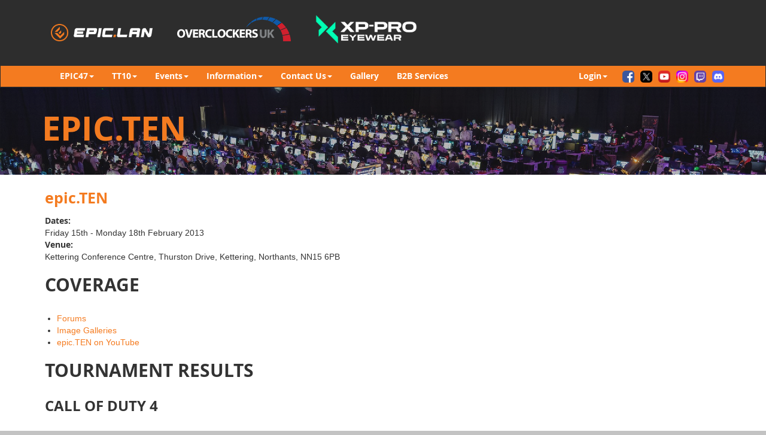

--- FILE ---
content_type: text/html; charset=UTF-8
request_url: https://epiclan.co.uk/epic10
body_size: 5557
content:
<!DOCTYPE html PUBLIC "-//W3C//DTD XHTML 1.0 Strict//EN" "http://www.w3.org/TR/xhtml1/DTD/xhtml1-strict.dtd">

<html xmlns="http://www.w3.org/1999/xhtml" xml:lang="en" lang="en">
<head>
    <title>
        EPIC.LAN UK LAN Party
                    :: epic.TEN
            </title>

    <meta charset="utf-8">
    <meta http-equiv="X-UA-Compatible" content="IE=edge">
    <meta name="viewport" content="width=device-width, initial-scale=1">
    <title>EPIC.LAN &middot; UK LAN Party &middot; UK LAN Gaming &middot; Esports Events</title>



    <!-- HTML5 shim and Respond.js for IE8 support of HTML5 elements and media queries -->
    <!--[if lt IE 9]>
    <script src="https://cdnjs.cloudflare.com/ajax/libs/html5shiv/3.7.2/html5shiv-printshiv.min.js" integrity="sha256-RFn5fuuvx6FUj48ZmVPF1D4DgaphXFhEnDDDKHSoQIU=" crossorigin="anonymous"></script>
    <script src="https://cdnjs.cloudflare.com/ajax/libs/respond.js/1.4.2/respond.min.js" integrity="sha256-g6iAfvZp+nDQ2TdTR/VVKJf3bGro4ub5fvWSWVRi2NE=" crossorigin="anonymous"></script>
    <![endif]-->
    <!-- jQuery (necessary for Bootstrap's JavaScript plugins) -->
        <script src="https://cdnjs.cloudflare.com/ajax/libs/jquery/3.6.0/jquery.js" integrity="sha512-n/4gHW3atM3QqRcbCn6ewmpxcLAHGaDjpEBu4xZd47N0W2oQ+6q7oc3PXstrJYXcbNU1OHdQ1T7pAP+gi5Yu8g==" crossorigin="anonymous" referrerpolicy="no-referrer"></script>
    <script src="/homepage/js/bootstrap.min.js"></script>
    <script src="/homepage/js/homepage.js"></script>


    <meta http-equiv="Content-Type" content="text/html; charset=UTF-8" />
    <link rel="stylesheet" href="/stylesheets/reset.css" type="text/css" media="screen" />
    <link rel="stylesheet" href="/stylesheets/design.css?v=2" type="text/css" media="screen" />

    <link href="/homepage/css/bootstrap.css" rel="stylesheet" media="screen">
    <link href="/homepage/css/font-awesome.min.css" rel="stylesheet" media="screen">
    <link href="/homepage/css/homepage.css" rel="stylesheet" media="screen">
    <link rel="stylesheet" href="/stylesheets/epic.css" type="text/css" media="screen" />
    <link rel="shortcut icon" type="image/x-icon" href="/favicon.png">

    <link href="/news.rss" rel="alternate" type="application/rss+xml" title="epic.LAN News" />
    <script type="text/javascript" src="/scripts/jquery.js"></script>
    <script type="text/javascript" src="/scripts/application.js"></script>
    <script type="text/javascript" src="/scripts/swfobject.js"></script>

    <script type="text/javascript" src="/scripts/hoverIntent.js"></script>
    <script type="text/javascript" src="/scripts/superfish.js"></script>

        
    
<!-- Facebook Pixel Code -->
<script>
!function(f,b,e,v,n,t,s)
{if(f.fbq)return;n=f.fbq=function(){n.callMethod?
n.callMethod.apply(n,arguments):n.queue.push(arguments)};
if(!f._fbq)f._fbq=n;n.push=n;n.loaded=!0;n.version='2.0';
n.queue=[];t=b.createElement(e);t.async=!0;
t.src=v;s=b.getElementsByTagName(e)[0];
s.parentNode.insertBefore(t,s)}(window,document,'script',
'https://connect.facebook.net/en_US/fbevents.js');
fbq('init', '1879211248967568'); 
fbq('track', 'PageView');
</script>
<noscript>
<img height="1" width="1" 
src="https://www.facebook.com/tr?id=1879211248967568&ev=PageView
&noscript=1"/>
</noscript>
<!-- End Facebook Pixel Code -->
</head>
<body>

<div class="header">
    <div class="container">
        <div class="col-xs-6 col-md-2">
            <a href="/"><img src="/homepage/img/websiteheader.png" alt="epic.LAN" /></a>
        </div>
        <div class="hidden-sm col-md-7 partners">
            <p>
                <a href="https://www.overclockers.co.uk/" target="_blank"><img src="/homepage/img/overclockers-uk-whitetext.png" alt="Overclockers UK" /></a>
            </p>
            <p>
                <a href="https://xp-proeyewear.com/" target="_blank"><img src="/homepage/img/XP-Pro-Eyewear-Main-Logo.png" alt="XP-Pro Eyewear" /></a>
            </p>
        </div>
		</div>
</div>
<nav class="navbar navbar-default epicNav">
    <div class="container">
        <!-- Brand and toggle get grouped for better mobile display -->
        <div class="navbar-header">
            <button type="button" class="navbar-toggle collapsed" data-toggle="collapse" data-target="#bs-example-navbar-collapse-1" aria-expanded="false">
                <span class="sr-only">Toggle navigation</span>
                <span class="icon-bar"></span>
                <span class="icon-bar"></span>
                <span class="icon-bar"></span>
            </button>

        </div>

        <!-- Collect the nav links, forms, and other content for toggling -->
        <div class="collapse navbar-collapse" id="bs-example-navbar-collapse-1">
            <ul class="nav navbar-nav">

                <li class="dropdown">
                    <a href="/epic47" class="dropdown-toggle" data-toggle="dropdown" role="button" aria-expanded="false">EPIC47<span class="caret"></span></a>
                    <ul class="dropdown-menu">
                        <li><a href="/epic47/signup">Book Now!</a></li>
                        <li><a href="/epic47">About</a></li>
                        <li><a href="/epic47/whats-on">What's On</a></li>
                        <li><a href="/epic47/venue">Venue</a></li>
                        <li><a href="/epic47/seating">Seating Plan</a></li>
                        <li><a href="/tournaments">Tournaments</a></li>
                        <!--<li><a href="/epic47/travel">Travel</a></li>
											<li><a href="/epic47/sleeping">Sleeping</a></li>
											<li><a href="/epic47/what-to-bring">What To Bring</a></li>
											<li><a href="/epic47/timetable">Timetable</a></li> -->
                        <li><a href="/epic47/sponsors">Sponsors</a></li>
                        <li><a href="/epic47/pc-hire">PC Hire</a></li>
                        <li><a href="/epic47/menu">Catering Menu</a></li>
                        <li><a href="/epic47/shuttle-bus">Shuttle Bus</a></li>
                    </ul>
                </li>
                <li class="dropdown">
                    <a href="/tt10" class="dropdown-toggle" data-toggle="dropdown" role="button" aria-expanded="false">TT10<span class="caret"></span></a>
                    <ul class="dropdown-menu">
                        <li><a href="/tt10/signup">Book Now!</a></li>
                        <li><a href="/tt10">About</a></li>
                        <li><a href="/tt10/whats-on">What's On</a></li>
                        <li><a href="/tt10/venue">Venue</a></li>
                        <li><a href="/tt10/seating">Seating Plan</a></li>
                    </ul>
                </li>
                <li class="dropdown">
                    <a href="/events" class="dropdown-toggle" data-toggle="dropdown" role="button" aria-expanded="false">Events<span class="caret"></span></a>
                    <ul class="dropdown-menu">
                                                                                    <li><a href="/epic47">EPIC47</a></li>
                                                                                                                <li><a href="/tt10">TT10 - Tabletop Weekender &amp; LAN</a></li>
                                                                                                                <li><a href="/epic48">EPIC48</a></li>
                                                                                                                <li><a href="/lux5">LUX5</a></li>
                                                                                                                <li><a href="/epic49">EPIC49</a></li>
                                                                                                                <li><a href="/tt11">TT11 - Tabletop Weekender &amp; LAN</a></li>
                                                                            <li><a href="/events">All Events</a></li>
                    </ul>




                </li>
                <li class="dropdown">
                    <a href="/about" class="dropdown-toggle" data-toggle="dropdown" role="button" aria-expanded="false">Information<span class="caret"></span></a>
                    <ul class="dropdown-menu" role="menu">
                        <li><a href="/news">News</a></li>
                        <li><a href="/about">About Us</a></li>
                                                <li><a href="https://support.epiclan.co.uk/hc/908582771" target="_blank">FAQ</a></li>
                        <li><a href="/accessibility">Accessibility</a></li>
                        <li><a href="/epicteam">Meet the Team</a></li>
                        <li><a href="/loyalty">Loyalty Scheme</a></li>
                        <li><a href="/refer">Refer a Friend</a></li>
                        <li><a href="/partnerships">Partnerships</a></li>
                        <li><a href="/press">Press &amp; Media</a></li>
                        <li><a href="/brand">Our Brand</a></li>
                        <li class="hidden-md hidden-lg"><a href="/servers">Gameservers</a></li>
                        <li class="hidden-md hidden-lg"><a href="/gallery">Gallery</a></li>
                    </ul>
                </li>
                <li class="dropdown">
                    <a href="/contact" class="dropdown-toggle" data-toggle="dropdown" role="button" aria-expanded="false">Contact Us<span class="caret"></span></a>
                    <ul class="dropdown-menu" role="menu">
                        <li><a href="/contact">Contact Details</a></li>
                                                <li><a href="https://support.epiclan.co.uk/help/908582771">Support Tickets</a></li>
                    </ul>
                </li>
                <!--<li class="hidden-sm hidden-md"><a href="/servers">Gameservers</a></li>-->
                                <li class="hidden-sm hidden-xs"><a href="https://www.flickr.com/photos/epiclan/albums">Gallery</a></li>
                <li><a href="https://epiclanservices.co.uk/">B2B Services</a></li>
            </ul>

            <ul class="nav navbar-nav navbar-right">
                <li class="dropdown">
                                            <a href="/login" class="dropdown-toggle" data-toggle="dropdown" role="button" aria-expanded="false">Login<span class="caret"></span></a>
                        <ul class="dropdown-menu" role="menu">
                            <li><a href="/login">Login</a></li>
                            <li><a href="/signup">Create Account</a></li>
                            <li><a href="/lostpassword">Reset Password</a></li>
                            <li><a href="/activate">Activate Account</a></li>
                        </ul>
                                    </li>
                <li class="pull-right social hidden-sm hidden-xs">
                    <a href="http://www.facebook.com/epiclan"><img src="/homepage/img/social/social_facebook.png" /></a>
                    <a href="https://x.com/EPICLAN"><img src="/homepage/img/social/social_twitter.png" /></a>
                    <a href="http://www.youtube.com/user/epiclanuk"><img src="/homepage/img/social/social_youtube.png" /></a>
                    <a href="https://instagram.com/epiclan"><img src="/homepage/img/social/social_instagram.png" /></a>
                    <a href="https://www.twitch.tv/team/epiclan"><img src="/homepage/img/social/social_twitch.png" /></a>
                    <a href="https://discord.gg/epiclan"><img src="/homepage/img/social/social_discord.png" /></a>
                    <!--<a href="http://www.steamcommunity.com/groups/epiclanuk"><img src="/homepage/img/social/social_steam.png" /></a>-->
                </li>
            </ul>
        </div><!-- /.navbar-collapse -->
    </div><!-- /.container-fluid -->
</nav>

<div class="eventpanel">
    <div class="eventpanel-backdrop"></div>
    <div class="container">
        <div class="row">
            <div class="col-md-12">
                <p class="hero-strapline">

                    <span class="herotext">epic.TEN</span>

                </p>
            </div>
        </div>
    </div>
</div>
<div class="eventcontent">
    <div class="container">
                <div class="row">
            <div class="col-md-12">
                <h1>epic.TEN</h1>

  <dl class="linear"><dt><strong>Dates:</strong></dt><dd>Friday 15th - Monday 18th February 2013</dd><dt><strong>Venue:</strong></dt><dd>Kettering Conference Centre, Thurston Drive, Kettering, Northants, NN15 6PB</dd></dl>
<h2>Coverage</h2>
<ul>
<li><a title="Forums" href="http://forums.epiclan.co.uk/index.php?/forum/57-epicten/" target="_self">Forums</a></li>
<li><a title="Gallery" href="/gallery/epic10/" target="_self">Image Galleries</a></li>
<li><a title="epic.LAN on Youtube" href="http://www.youtube.com/playlist?list=PLfT9lr94RlGlM6Tz1HAV4pK6orYOHAIFQ" target="_blank">epic.TEN on YouTube</a></li>
</ul>
<h2>Tournament Results</h2>
<h3>Call of Duty 4</h3>
<p><img style="float: right;" src="/files/commercials/OverclockersUK.png" alt="OverclockersUK" width="188" height="41" /><img src="/files/icons/gold.gif" alt="Gold" width="24" height="24" /> <img src="/files/icons/gb.png" alt="GB" width="16" height="11" /> Phantasmagoria (thepunisher, kex, leonidas, Luboshmir, vaezors) - &pound;850 + <a href="http://www.overclockers.co.uk/showproduct.php?prodid=CA-073-BX" target="_blank">5x BitFenix Prodigy Mini-ITX Cube Cases</a> + tickets to <a title="epic.NINE" href="/epic11" target="_self">epic.ELEVEN</a><br /><img src="/files/icons/silver.gif" alt="" width="24" height="24" /> <img src="/files/icons/gb.png" alt="GB" width="16" height="11" /> imGaming (stu, Blackout, imChris, DOOPZ, frazzy) - &pound;400 + <a href="http://www.overclockers.co.uk/showproduct.php?prodid=CA-072-BX" target="_blank">5x BitFenix Recon Internet-Controlled Fan Controller (Black)</a> + discounted tickets to <a title="epic.NINE" href="/epic11" target="_self">epic.ELEVEN</a><br /><img src="/files/icons/bronze.png" alt="" width="24" height="24" /> <img src="/files/icons/gb.png" alt="GB" width="16" height="11" /> Team Decerto (LuKe1994, aidN, KyleEe, qwRx) - <a href="http://www.overclockers.co.uk/showproduct.php?prodid=CA-071-BX" target="_self">5x BitFenix Hydra Fan/LED Controller</a></p>
<ul>
<li><a title="epic.NINE Tournament Site" href="http://epic10.tournaments.epiclan.co.uk/tournaments/" target="_self">Full Tournament Results</a></li>
<li><a title="epic.LAN on Youtube" href="http://www.youtube.com/watch?v=_QjghCxfZUE" target="_self">Phantasmagoria Interview with JoeShow &amp; Orcl</a></li>
<li><a title="epic.LAN on Youtube" href="http://youtu.be/nQ2eWvF9rv4" target="_blank">imGaming Interview with JoeShow</a></li>
<li><a href="http://www.youtube.com/quadvtv" target="_self">VoDs by QuadV</a></li>
<li><a title="Streamgasm" href="http://streamgasm.com" target="_blank">Streamgasm</a></li>
</ul>
<h3>Counter-Strike: Global Offensive</h3>
<p><img style="float: right;" src="/files/commercials/CMStorm.png" alt="CM Storm" width="188" height="129" /><img src="/files/icons/gold.gif" alt="Gold" width="24" height="24" /> <img src="/files/icons/gb.png" alt="GB" width="16" height="11" /> fish123 (jakem, zed, Weber, jamem, pezz) - &pound;750, <a href="http://www.cmstorm.com/en/products/keyboards/quickfirepro/" target="_self">5x CM Storm Quick Fire Pro Gaming Keyboards</a> + tickets to <a title="epic.NINE" href="/epic11" target="_self">epic.ELEVEN</a><br /><img src="/files/icons/silver.gif" alt="" width="24" height="24" /> <img src="/files/icons/gb.png" alt="GB" width="16" height="11" /> Infused.Tt (Crazysmurf, KritikaL, JAMES_PERROTT, Puls3, Zeox) - &pound;250, <a href="http://www.cmstorm.com/en/products/keyboards/quickfirerapid/" target="_blank">5x CM Storm Quick Fire Rapid Gaming Keyboards</a> + discounted tickets to <a title="epic.NINE" href="/epic11" target="_self">epic.ELEVEN </a></p>
<ul>
<li><a title="epic9 CSS Tournament" href="http://epic10.tournaments.epiclan.co.uk/tournaments/epic10-csgo" target="_blank">Full Tournament Results &amp; Demos</a></li>
<li><a href="http://www.youtube.com/quadvtv" target="_self">VoDs by QuadV</a></li>
</ul>
<p>&nbsp;</p>
<h3>Dota2</h3>
<p><img style="float: right;" src="/files/news-images/news_roccat.jpg" alt="Roccat" width="188" height="150" /><img src="/files/icons/gold.gif" alt="Gold" width="24" height="24" /> <img src="/files/icons/fr.png" alt="FR" width="16" height="11" /> imaginary Gaming (SEVtm, VladTepes, YoYa, BanZ, rOze) - &pound;525, <a href="http://www.roccat.org/Products/Gaming-Mice/ROCCAT-Savu/" target="_blank">5x Roccat Savu Mice</a> + tickets to <a title="epic.NINE" href="/epic11" target="_self">epic.ELEVEN</a><br /><img src="/files/icons/silver.gif" alt="" width="24" height="24" /> <img src="/files/icons/gb.png" alt="GB" width="16" height="11" /> Team enigma (stephen11, Antaby, Goshawk, PainxD, DreadKnight) - &pound;225, <a href="http://www.roccat.org/Products/Gaming-Sound/ROCCAT-Vire/" target="_blank">5x Roccat Vire Headset</a> + discounted tickets to <a title="epic.NINE" href="/epic11" target="_self">epic.ELEVEN </a></p>
<ul>
<li><a title="epic9 CSS Tournament" href="http://epic10.tournaments.epiclan.co.uk/tournaments/epic10-dota2" target="_blank">Full Tournament Results</a></li>
<li><a title="epic.LAN on Youtube" href="http://www.youtube.com/watch?v=xBDfeamMGEA" target="_self">Interview with winners imaginary Gaming &amp; JoeShow</a></li>
<li><a title="epic.LAN on Youtube" href="http://www.youtube.com/watch?v=mryjZU3y3h8" target="_self">Interview with Runners Up Team Enigma &amp; Rabbit</a></li>
</ul>
<p>&nbsp;</p>
<h2>Fun Tournaments</h2>
<h3>F1 2011</h3>
<p><img src="/files/icons/gold.gif" alt="Gold" width="24" height="24" /> <a href="/profile/Booti">Booti</a> - <a href="http://www.aoc-europe.com/PDF-Generator/aoc.pdml.php?uid=43&amp;ts=1360529470" target="_self">AOC 2353FH Monitor</a></p>
<p><img src="/files/icons/silver.gif" alt="" width="24" height="24" /> <a href="/profile/Dav_Ral">Dav Ral</a>- <a href="http://www.overclockers.co.uk/showproduct.php?prodid=KB-005-ZW" target="_blank">Zowie AM Optical Gaming Mouse</a> &amp; <a href="http://www.overclockers.co.uk/showproduct.php?prodid=GS-004-ZW" target="_self">Swift Gaming Surface</a> from OverclockersUK</p>
<h3>Unreal Tournament 2004</h3>
<p><img src="/files/icons/gold.gif" alt="Gold" width="24" height="24" /> <a href="/profile/Vardy">Vardy</a> - <a href="http://www.avermedia.com/product/ProductDetail.aspx?Id=571" target="_self">Avermedia Live Gamer HD Capture Card</a></p>
<p><img src="/files/icons/silver.gif" alt="" width="24" height="24" /> <a href="/profile/Riot">Riot</a> - <a href="http://www.overclockers.co.uk/showproduct.php?prodid=KB-005-ZW" target="_blank">Zowie AM Optical Gaming Mouse</a> &amp; <a href="http://www.overclockers.co.uk/showproduct.php?prodid=GS-004-ZW" target="_self">Swift Gaming Surface</a> from OverclockersUK</p>
<h3>Kinect - Just Dance 4</h3>
<p><img src="/files/icons/gold.gif" alt="Gold" width="24" height="24" /> <a href="/profile/Adunas">Adunas</a> - <a href="http://www.inwin-style.com/pd_info.php?id=156" target="_blank">InWin Mana 136 Case</a></p>
<p><img src="/files/icons/silver.gif" alt="Gold" width="24" height="24" /> <a href="/profile/Swyft">Swyft</a> - <a href="http://www.inwin-style.com/pd_info.php?id=272" target="_blank">InWin Commander III 700W PSU</a></p>
<h3>Minecraft Create</h3>
<p><img src="/files/icons/gold.gif" alt="Gold" width="24" height="24" /> Sandbox Warriors (dangermouse, Rossi_69, Ghozer, Phantaz) - <a href="http://www.roccat.org/Products/Gaming-Mice/ROCCAT-Lua/" target="_blank">Roccat Lua Mice</a></p>
<p><img src="/files/icons/silver.gif" alt="Gold" width="24" height="24" /> WhatWasThePlan (left-one, dex) - <a href="http://www.roccat.org/Products/Gaming-Mousepads/ROCCAT-Sense-Series/" target="_blank">Roccat Sense Chrome Gaming Surface</a></p>
<h3>Pub Quiz</h3>
<p><img src="/files/icons/gold.gif" alt="Gold" width="24" height="24" /> Streamgasm&nbsp; - 86 points</p>
<p><img src="/files/icons/silver.gif" alt="" width="24" height="24" /> Rebel Scum - 83 points</p>
<p><img src="/files/icons/bronze.png" alt="" width="24" height="24" /> Cantfitmy &amp; Pistorius hasn't got a leg to stand on - 80 points</p>
<p>&nbsp;</p>

            </div>
        </div>
    </div>
</div>

<div class="footer">
    <div class="container">
        <div class="row">
            <div class="col-xs-3 footer-links">
                <p>
                    <a href="/">
                        <img src="/homepage/img/websitefooterorange.png" alt="epic.LAN" />
                    </a>


            </div>
            <div class="col-xs-3 footer-links">
                                    <a href="/login">Login</a><br />
                                <a href="http://www.facebook.com/epiclan">Facebook</a><br />
                <a href="http://www.twitter.com/epiclan">Twitter</a><br />
                <a href="http://www.youtube.com/epiclanuk">Youtube</a><br />
                <a href="http://www.twitch.tv/team/epiclan">Twitch</a><br />
                <a href="https://discord.gg/epiclan">Discord</a><br />
                <a href="/gallery">Gallery</a><br />

            </div>
            <div class="col-xs-3 footer-links">
                <p>
                    <a href="/">Home</a><br />
                    <a href="/events">Events</a><br />
                    <a href="/news">News</a><br />

                    <a href="/about">About Us</a><br />
                    <a href="/support">Support</a><br />
                    <a href="/contact">Contact Us</a>
                </p>

            </div>
            <div class="col-xs-3">
                <h4>EPIC47</h4>
                <p>
                    <a href="/epic47">
                        19th
                                                -
                        22nd February 2026
                        <br />
                        Kettering Leisure Village<br />
                                            </a>
                </p>

                                                                                                <h4>TT10 - Tabletop Weekender &amp; LAN</h4>
                        <p>
                            <a href="/tt10">
                                27th
                                                                -
                                29th March 2026
                                <br />
                                Coventry
                            </a>
                        </p>
                                                                                <h4>EPIC48</h4>
                        <p>
                            <a href="/epic48">
                                16th
                                                                -
                                19th July 2026
                                <br />
                                Kettering Leisure Village
                            </a>
                        </p>
                                                </div>
        </div>
    </div>
    <div class="copyright">
        <div class="container">
            <div class="row">
                <div class="col-xs-7">
                    &copy; epic gaming Ltd. 2008-2026. All rights reserved. All prices include VAT at 20%.
                </div>
                <div class="col-xs-5 text-right">
                    <a href="/terms">Terms</a>
                    <a href="/privacy">Privacy Policy</a>
                </div>
            </div>
        </div>
    </div>
</div>

<div id="blackout" style="display: none;"></div>

    <!-- Global site tag (gtag.js) - Google Analytics -->
    <script async src="https://www.googletagmanager.com/gtag/js?id=G-1SX4LKTKGC"></script>
    <script>
        window.dataLayer = window.dataLayer || [];
        function gtag(){dataLayer.push(arguments);}
        gtag('js', new Date());
        gtag('config', 'G-1SX4LKTKGC');
    </script>

</body>
</html>

--- FILE ---
content_type: text/css
request_url: https://epiclan.co.uk/stylesheets/design.css?v=2
body_size: 5954
content:
@font-face {
	font-family:'open_sansregular';
	src:url('../fonts/OpenSans-Regular-webfont.eot');
	src:url('../fonts/OpenSans-Regular-webfont.eot?#iefix') format('embedded-opentype'),url('../fonts/OpenSans-Regular-webfont.woff') format('woff'),url('../fonts/OpenSans-Regular-webfont.ttf') format('truetype'),url('../fonts/OpenSans-Regular-webfont.svg#open_sansregular') format('svg');
	font-weight:normal;
	font-style:normal;
}
@font-face {
	font-family:'open_sanslight';
	src:url('../fonts/OpenSans-Light-webfont.eot');
	src:url('../fonts/OpenSans-Light-webfont.eot?#iefix') format('embedded-opentype'),url('../fonts/OpenSans-Light-webfont.woff') format('woff'),url('../fonts/OpenSans-Light-webfont.ttf') format('truetype'),url('../fonts/OpenSans-Light-webfont.svg#open_sanslight') format('svg');
	font-weight:normal;
	font-style:normal;
}
@font-face {
	font-family:'open_sansbold';
	src:url('../fonts/OpenSans-Bold-webfont.eot');
	src:url('../fonts/OpenSans-Bold-webfont.eot?#iefix') format('embedded-opentype'),url('../fonts/OpenSans-Bold-webfont.woff') format('woff'),url('../fonts/OpenSans-Bold-webfont.ttf') format('truetype'),url('../fonts/OpenSans-Bold-webfont.svg#open_sansbold') format('svg');
	font-weight:normal;
	font-style:normal;
}
@font-face {
	font-family:'open_sansitalic';
	src:url('../fonts/OpenSans-Italic-webfont.eot');
	src:url('../fonts/OpenSans-Italic-webfont.eot?#iefix') format('embedded-opentype'),url('../fonts/OpenSans-Italic-webfont.woff') format('woff'),url('../fonts/OpenSans-Italic-webfont.ttf') format('truetype'),url('../fonts/OpenSans-Italic-webfont.svg#open_sansitalic') format('svg');
	font-weight:normal;
	font-style: normal;
}
/* PACIFICO FONT */
@font-face {
	font-family:'PacificoRegular';
	src:url('../fonts/Pacifico-webfont.eot');
	src:url('../fonts/Pacifico-webfont.eot?#iefix') format('embedded-opentype'),url('../fonts/Pacifico-webfont.woff') format('woff'),url('../fonts/Pacifico-webfont.ttf') format('truetype'),url('../fonts/Pacifico-webfont.svg#PacificoRegular') format('svg');
	font-weight:normal;
	font-style:normal;
}

@font-face {
	font-family:'Slicker';
	src:url('../fonts/slicker.eot') format('embedded-opentype'),url('../fonts/slicker.woff') format('woff'),url('../fonts/slicker.ttf') format('truetype'),url('../fonts/slicker.svg#Slicker') format('svg');
	font-weight:normal;
	font-style:normal;
}

/* Root styling */
:root {
	--epic-orange: #F47B20;
}


html {
	background-color: #c3c3c3;
	background-image: url('/images/html-bg.jpg');
	background-repeat: repeat-x;
}

body {
	font-family: Verdana, Geneva, Arial, Helvetica, sans-serif !important;
	line-height: 170%;
	color: #666666;
	font-size: 10px;

}

#site-container {
	min-width: 650px;
	margin: 0 auto 5px auto;
}


#title {
	height: 48px;
	background-image: url('/images/logo-bg.gif');
	padding: 0 1px;
}

#masthead {
	height: 80px;
	background-image: url('/images/header.png');
}

#navigation {
	height: 29px;
	border-top: 1px solid #e5e5e5;
	background-image: url('/images/nav-bg.gif');
}

#quote {
	height: 32px;
	background-image: url('/images/quote-bg.gif');
}

#quote p {
	margin: 0;
	padding: 7px 8px;
	font-style: italic;
	font-size: 1.1em;
	text-align: right;
}

#content {
	background-color: #ffffff;
	padding: 10px 20px;
	min-height: 643px;
	font-size: 1.2em;
}

#footer {
	height: 66px;
	background-image: url('/images/footer-bg.jpg');
	background-repeat: repeat-x;
	color: #ffffff;
	font-size: 11px;
}

#footer-shadow {
	height: 19px;
	background-image: url('/images/footer-shadow.jpg');
	background-repeat: no-repeat;
	background-position: center top;
}

a {
	text-decoration: none;
	color: var(--epic-orange);
}

a:hover {
	text-decoration: underline;
}

#btn-discord {
	background-color: #5865F2;
	border-color: #5865F2;
}

/* Footer */

#footer ul.links {
	padding: 10px 20px;
}

#footer ul.links li {
	float: left;
	margin-right: 20px;
}

#footer p {
	clear: left;
	margin: 5px 20px;
}

#footer a:hover {
	color: #ffffff;
}

/* Generic Content Styles */

#content .center {
	text-align: center;
}

#content h1 {
	font-size: 1.8em;
	line-height: 1.5em;
	color: var(--epic-orange);
	margin-top: 0;
}

#content h1, #content h2, #content h3, #content h4, #content h5, #content h6, p,
#content blockquote, #content form, #content label, #content ul, #content ol,
#content dl, #content fieldset, #content address {
	margin: 0.5em 0;
}

#content h1, #content h2, #content h3, #content h4, #content h5, #content h6 {
	font-weight: bold;
}

#content h1 a:hover, #content h2 a:hover, #content h3 a:hover, #content h4 a:hover, #content h5 a:hover, #content h6 a:hover {
	text-decoration: none;
}

#content h2 {
	font-size: 1.7em;
	line-height: 1.4em;
}

#content h3 {
	font-size: 1.5em;
	line-height: 1.6em;
}

#content h4 {
	font-size: 1.4em;
	line-height: 1.5em;
	margin-top: 10px;
}

#content h5 {
	font-size: 1.2em;
	line-height: 1.6em;
}

#content .orange {
	color: var(--epic-orange);
}

#content p {
	line-height: 1.5em;
	margin: 10px 0;
}

#content strong, #content .strong {
	font-weight: bold;
}

#content em {
	font-style: italic;
}

#content .grey {
	color: #c0c0c0;
}

#content span.highlight {
	background-color: var(--epic-orange);
	border-bottom: 1px dotted #ffffff;
	border-top: 1px dotted #ffffff;
	color: #ffffff;
	font-weight: bold;
	padding: 2px 3px;
}

#content blockquote {
	background-color: #fefbf3;
	border: 1px solid #cccccc;
	padding: 10px;
}

#content blockquote.quote {
	background-color: #ffffff;
	background-image: url('/images/quote.gif');
	background-repeat: no-repeat;
	border: none;
	color: #999999;
	padding: 6px 10px 10px 65px;
}

#content div.hr {
	background-image: url('/images/dotted-line.png');
	height: 1px;
	margin: 10px 0;
}

#content pre {
	background: #eeeeee;
	border-left: 5px solid #cccccc;
	color: #777777;
	margin: 0.5em 0;
	padding: 10px;
}

#content .morelink {
	text-align: right;
}

#content .epicText {
	font-weight: bold;
	color: var(--epic-orange);
}

#content .clear {
	clear: both;
}

#content .clear_left {
	clear: left;
}

/* Lists */

#content ul li {
	background-position: 5px 5px;
	background-color: transparent;
	background-repeat: no-repeat;
	padding: 2px 0 2px 23px;
	background-image: url('/images/li-star.gif');
	margin-left: 1em;
}

#content ul.li-arrow li {
	background-image: url('/images/li-1.png');
}

#content ul.li-arrow2 li {
	background-image: url('/images/li-2.png');
}

#content ul.li-arrow3 li {
	background-image: url('/images/li.png');
}

#content ul.li-plus li {
	background-image: url('/images/li-plus.gif');
	background-position: 7px 7px;
}

#content ul.li-exclamation li {
	background-image: url('/images/exclamation.png');
	padding: 4px 0 0 25px;
	margin-left: 0;
}

#content ol {
	padding: 0;
}

#content ol li {
	padding: 2px 0 2px 5px;
	list-style-type: decimal;
	list-style-position: inside;
	margin-left: 1em;
	color: var(--epic-orange);
}

#content ol li span {
	color: #666666;
}

#content ul.horizontal li {
	float: left;
	background-image: none;
	padding: 2px;
	margin: 0 10px 0 0;
}

#content dl {
	display: block;
	clear: left;
}

#content dt {
	width: 100px;
	font-weight: bold;
	float: left;
	padding: 2px 0;
	clear: left;
	margin-left: 1em;
}

#content dd {
	width: auto;
	padding: 2px 0;
}

#content dl.star dt {
	padding-left: 23px;
	background-image: url('/images/li-star.gif');
	background-repeat: no-repeat;
	background-color: transparent;
	background-position: 5px 5px;
}

#content dl.linear dt {
	width: auto;
	padding-right: 5px;
	margin-left: 0;
}

#content dl.right dt {
	text-align: right;
	padding-right: 10px;
}

#content dl.right dd {
	text-align: left;
}

/* Flash Notices */

#content div.error {
	background-color: #ffcfab;
	border-left: 5px solid #b40300;
	color:#b40300;
	padding: 5px 7px;
}

#content div.notice {
	background-color: #daf7d4;
	border-left: 5px solid #c1ee71;
	color: #7e8e50;
	padding: 5px 7px;
}

.container div.error {
	background-color: #ffcfab;
	border-left: 5px solid #b40300;
	color:#b40300;
	padding: 5px 7px;
}

.container div.notice {
	background-color: #daf7d4;
	border-left: 5px solid #c1ee71;
	color: #7e8e50;
	padding: 5px 7px;
}

#content div.error li {
	background-image: url('/images/li-error.gif');
	background-position: 7px 7px;
}

/* Paragraphs */

#content p.error {
	background-color: #ffcfab;
	border-left: 5px solid #b40300;
	color:#b40300;
	padding: 5px 7px;
}

#content p.notice, #content div.notice {
	background-color: #daf7d4;
	border-left: 5px solid #c1ee71;
	color: #7e8e50;
	padding: 5px 7px;
}

#content p.tip {
	background-color: #ffffcc;
	border-left: 5px solid #ffe78b;
	color: #ff9900;
	padding: 5px 7px;
}

#content p.help {
	background-color: #dee8ff;
	border-left: 5px solid #b8d9ff;
	color: #6699ff;
	padding: 5px 7px;
}

#content p.lightgreen {
	background-color: #daf7d4;
	border: 1px solid #c1ee71;
	color: #7e8e50;
	padding: 5px 7px;
}

#content p.lightorange {
	background-color: #ffffcc;
	border: 1px solid #ffe78b;
	color: #ff9900;
	padding: 5px 7px;
}

#content p.lightblue {
	background-color: #dee8ff;
	border: 1px solid #b8d9ff;
	color: #6699ff;
	padding: 5px 7px;
}

#content p.lightgrey {
	background-color: #eeeeee;
	border: 1px solid #cccccc;
	color: #999999;
	padding: 5px 7px;
}

#content p.whitedotted {
	border: 1px dashed var(--epic-orange);
	color: var(--epic-orange);
	padding: 5px 7px;
}

#content p.lushorange {
	padding: 6px 7px;
	color: #ffffff;
	background-image: url('/images/nav-bg.gif');
	background-repeat: repeat-x;
	background-color: var(--epic-orange);
}

#content p.lushgrey {
	padding: 5px 7px;
	color: #ffffff;
	border: 1px solid #999999;
	background-image: url('/images/lushgrey.png');
	background-repeat: repeat-x;
	background-color: #9b9b9b;
}

/* Tables */

#content table.styled {
	width: 100%;
	border: none;
}

#content table.styled th {
	color: #ffffff;
	font-weight: bold;
	background-color: var(--epic-orange);
	background-image: url('/images/nav-bg.gif');
}

#content table.styled th a {
	color: #ffffff;
	text-decoration: none;
}

#content table.styled td, #content table.styled th {
	border: none;
	border-bottom: 1px solid #FFFFFF;
	padding: 4px 0;
	height: 20px;
}

#content table.styled th {
	text-indent: 5px;
}

#content table.styled td {
	padding-left: 5px;
}

.container tr.odd {
	background-color: #f1f1f1;
}

.container tr.even {
	background-color: #f6f6f6;
}

#content th a.arrow {
	background-image: url('/images/haschild.gif');
	background-repeat: no-repeat;
	background-position: right 7px;
	padding-right: 15px;
}

#content th.center a.arrow {
	padding-left: 15px;
}

#content table.items td {
	vertical-align: top;
}

#content table.items .price {
	font-weight: bold;
	font-size: 13pt;
	line-height: 1em;
}

#content table.styled td.discount {
	padding-left: 10px;
	font-style: italic;
}
/* Forms */

#content input[type='text'], #content input[type='password'], #content select {
	padding: 2px 3px;
	background-repeat: repeat-x;
	background-image: url('/images/input-bg.jpg');
	border: 1px solid #c0c0c0;
}

#content input[type='text'], #content input[type='password'] {
	width: 300px;
}

.container button, .container input[type='submit'] {
	background-image: url('/images/button-bg.gif');
	height: 31px;
	border: 1px solid #cccccc;
	color: #ffffff;
	text-align: center;
	text-transform: lowercase;
	font-weight: bold;
	padding: 0 20px;
	font-family: Verdana, Verdana, Geneva, Arial, Helvetica, sans-serif;
}

#content label {
	font-weight: bold;
}

#content label.plain {
	font-weight: normal;
}

#content .items label.plain {
	margin-top: 0;
}

#content .checkbox label {
	font-weight: normal;
}

#content div.terms {
	height: 200px;
	overflow-y: scroll;
	border: 1px solid #cccccc;
	padding: 5px;
}

#content textarea {
	background-color: #f3f3f1;
	background-image: url('/images/input-bg.jpg');
	background-position: top left;
	background-repeat: repeat-x;
	border: 1px solid #c0c0c0;
	padding: 3px;
}

#content input[type='text'].smalltextbox, #content input[type='password'].smalltextbox {
	width: 100px;
}

.container td.emptytable {
	height: 40px;
	vertical-align: middle;
	text-align: center;
	background-color: #f1f1f1;
}

/* Front Page */

.fpmodule {
	width: 370px;
	height: 240px;
	margin-right: 10px;
	margin-bottom: 10px;
	float: left;
	background-color: #e9e9e9;
	background-image: url('/images/nextevent.jpg');
	position: relative;
	background-position: top right;
	background-repeat: no-repeat;
}
.fpleft, .fpright {
	background-repeat: no-repeat;
	height: 240px;
	top: 0;
	position: absolute;
	width: 5px !important;
	z-index: 10000;
}

.fpright {
	background-image: url('/images/rightside240.png');
	right: 0;
}

.fpleft {
	background-image: url('/images/leftside240.png');
	left: 0;
}

.nextevent {
	text-shadow: 1px 0 0 #000, 0 -1px 0 #000, 0 1px 0 #000, -1px 0 0 #000;
}

.nextevent p  {
	padding: 0 10px;
	font-size: 13pt;
	font-weight: bold;
	margin: 0 5px !important;
}
.nextevent dl {
	padding: 0 10px;
	font-size: 13pt;
	font-weight: bold;
}
.nextevent dt {
	width: auto !important;
	color: #efefef;
	margin: 0 10px 0 0 !important;
	padding: 7px 0 !important;
}

.nextevent dd {
	color: var(--epic-orange);
	padding: 7px 0 !important;
}

.promo {
	width: 260px;
	height: 240px;
	position: relative;
	margin-bottom: 10px;
	float: left;
	margin-right: 10px;
	background-image: url('/images/promo.png');
}

.promo2 {
	width: 260px;
	height: 240px;
	position: relative;
	float: left;
	margin-bottom: 10px;
	margin-right: 10px;
}

#countdown {
	position: absolute;
	top: 140px;
	width: 260px;
	text-align: center;
	color: #ffffff;
	font-weight: bold;
	font-size: 15pt;
}

/* News Slideshow */

#news_slideshow {
	width: 300px;
	height: 240px;
	position: relative;
	float: left;
}

#news_slideshow ul {
	position: absolute;
	top: 0;
	right: 0;
	margin: 5px;
	z-index: 10;
}

#news_slideshow ul li.slideshow {
	float: left;
	width: 30px;
	height: 20px;
	overflow: hidden;
	margin: 2px 2px 0 0;
	background-image: none;
	padding: 0;
}

#news_slideshow ul li.slideshow a {
	display: block;
	width: 30px;
	height: 20px;
	background-image: url('/images/slideshow-buttons.png');
}

#news_slideshow ul li.slideshow a:hover, #news_slideshow ul li.current a {
	background-position: 0 20px;
}

#news_slideshow > div {
	width: 300px;
	height: 240px;
	position: absolute;
	overflow: hidden;
}

#news_slideshow h1 {
	position: absolute;
	top: 0;
	left: 0;
	margin: 0;
	padding: 2px 5px;
	background-image: url('/images/opaque.png');
}

.news_slideshow_body {
	position: absolute;
	bottom: 0;
	left: 0;
	color: #ffffff;
	font-size: 1.5em;
	font-weight: bold;
	width: 300px;
	background-image: url('/images/opaque.png');
}

.news_slideshow_body p {
	padding: 3px 6px;
	margin: 0 !important;
}

/* News */

.news-content img[width='300'], .news-content img[width='188'] {
	margin-left: 20px;
	margin-bottom: 20px;
}

.article-header {
	background-image: url('/images/dotted-line.png');
	background-repeat: repeat-x;
	background-position: bottom left;
	clear: both;
	padding-top: 5px;
	margin-bottom: 5px;
	padding-bottom: 5px;
	margin-top: 5px;
}

.article-header p {
	margin: 5px 0 0 0 !important;
	font-size: 10px;
}

.article-header h2, .article-header h1 {
	margin: 0 !important;
	line-height: 1.35em !important;
}

.news-footer {
	background-image: url('/images/dotted-line.png');
	background-repeat: repeat-x;
	background-position: top left;
	height: 20px;
	padding-top: 1px;
	margin-bottom: 30px;
	clear: both;
	padding-bottom: 20px;
}

.news-footer ul {
	float: left;
	margin: 0 !important;
}

.news-footer p {
	float: right;
	text-align: right;
	margin: 0 !important;
}

.news-footer ul.social li a {
	display: block !important;
	height: 16px !important;
	width: 16px !important;
	background-position: -16px 0 !important;
}

.news-footer ul.social a:hover {
	background-position: 0 0 !important;
}

.news-footer ul.social li, .news-footer ul.tags li {
	background-image: none !important;
	padding: 0 !important;
	margin: 2px !important;
	float: left !important;
}

.tags {
	clear: both;
}

.tags li {
	width: auto;
	padding: 1px;
}

.tags li a {
	width: auto;
	display: block;
	margin-left: 10px;
}


#content img[width='100'][height='100'] {
	margin: 3px 5px;
	border: 2px solid #c0c0c0;
}

/* Seating Plan */

.seating_plan_v1 {
	border: 1px solid #c0c0c0;
	position: relative;
	background-image: url('/images/seating.png');
	background-position: top left;
	background-repeat: no-repeat;
}

.seating_plan_v2 {
	border: 1px solid #c0c0c0;
	position: relative;
	overflow: visible;
}

.seating_plan_1 {
	background-image: url('/images/seating.png');
}

.seating_plan_2 {
	background-image: url('/images/seating2.png');
}

.seating_plan_3 {
	background-image: url('/images/seating3.png');
}

.seating_plan_4 {
	background-image: url('/images/seating4.png');
}

.seating_plan_5 {
	background-image: url('/images/seating5.png');
}

.seating_plan_6 {
	background-image: url('/images/seating6.png');
}

.seating_plan_7 {
	background-image: url('/images/seating7.png');
}

.seating_plan_8 {
	background-image: url('/images/seating8.png');
}

.seating_plan_9 {
	 background-image: url('/images/seating9.png'); 
}

.seating_plan_10 {
	background-image: url('/images/seating10.png');
}

.seating_plan_11 {
	 background-image: url('/images/seating11.png'); 
}

.seating_plan_12 {
	background-image: url('/images/seating12.png');
}

.seating_plan_13 {
	background-image: url('/images/seating13.png');
}

.seating_plan_14 {
	background-image: none;
}

.seating_plan_15 {
	background-image: url('/images/seating15.png');
}

.seating_plan_17 {
	background-image: url('/images/seating17.png');
}

.seating_plan_18 {
	background-image: url('/images/seating18.png');
}

.seating_plan_21 {
	background-image: url('/images/seating21.png');
}
.seating_plan_23 {
	background-image: url('/images/seating23.png');
}


.seat {
	border: 1px solid #c0c0c0;
	text-align: center;
	position: absolute;
	padding: 1px 2px;
	width: 30px;
	height: 18px;
	cursor: pointer;
	background-color: #ffffff;
}

.seating_plan_v2 .seat {
	width: 13px;
	height: 13px;
}

.seat:hover {
	border: 1px solid var(--epic-orange);
}

.seat_label {
	position: absolute;
	padding: 0 8px 9px 0;
	height: 18px;
	z-index: 500;
	background-image: url('/images/shadow.png');
	background-position: bottom right;
	background-repeat: repeat-y;
	white-space: nowrap;
}

.seat_label div {
	padding: 1px 3px;
	border: 1px solid #cccccc;
	background-color: #ffffff;
	background-image: url('/images/input-bg.jpg');
	background-position: bottom left;
	background-repeat: repeat-x;
}

.seat_taken {
	background-color: #ffcfab;
}

.seat_available {
	background-color: #daf7d4;
}

.seat_disabled {
	background-color: #cccccc;
}

.seat_info {
	z-index: 3000000;
	position: fixed;

	background-color: #ffffff;
	background-image: url('/images/input-bg.jpg');
	background-position: bottom left;
	background-repeat: repeat-x;
	border: 1px solid #c0c0c0;

	padding: 0 5px 5px 5px;

	top: 50%;
	left: 50%;
	margin-left: -135px;
	margin-top: -58px;
	width: 270px;
	height: 116px;
}

.seat_info_close {
	width: 16px;
	height: 16px;
	top: 1px;
	right: 1px;
	position: absolute;
	background-image: url('/images/close.png');
	background-position: 0 -16px;
	background-repeat: no-repeat;
	cursor: pointer;
}


.seat_info_close:hover {
	background-position: 0 0;
}

#blackout {
	background-image: url('/images/opaque.png');
	position: fixed;
	top: 0;
	left: 0;
	width: 100%;
	height: 100%;
	z-index: 2000000;
}

.devnotice {
	width: 99%;
	background-color: var(--epic-orange);
	text-align: center;
	color: #ffffff;
	font-weight: bold;
	padding: 2px;
	font-size: 12px;
	border-bottom: 1px solid #000000;
}

/* Event Navigation */


#event_navigation {
	width: 180px;
	float: right;
	padding: 30px 0 0 10px;
	height: 100%;
}


#event_navigation li {
	background-image: none !important;
	padding: 5px 0 !important;
	margin-left: 0 !important;
}

#event_navigation ul {
	margin: 0 !important;
}

#event_navigation img {
	border: 1px solid #000000;
}

.eventpage {
 width: 100% !important;
}

dl.eventpage {
	clear: left !important;
}

/* Progress Bar */

.event_progress li {
	width: 105px;
	float: left;
	background-image: none !important;
	padding: 4px 10px 4px 15px !important;
	margin-left: 0 !important;
	color: #c0c0c0;
	font-weight: bold;
	text-align: center;
	cursor: default;
	cursor: default;
}

.event_progress li.progress_current {
	background-color: var(--epic-orange) !important;
	background-position: top left !important;
	color: #ffffff;
	border-radius: 0px 8px 8px 0px;
}

.progress_current li.progress_first{
	border-top-left-radius: 5px;
	border-bottom-left-radius: 5px;
}

.event_progress li.progress_complete {
	background-color: black; !important;
	background-position: top left !important;
	color: var(--epic-orange);#e44c0f;
}

.event_progress li.progress_first{
	border-top-left-radius: 5px;
	border-bottom-left-radius: 5px;
}


.event_progress {
	width: 650px;
	margin-left: 55px;
	height: 30px;
	background-image: url('/images/progress_bg.png');
}

.event_progress li.progress_current a {
	color: #ffffff;
}

.event_progress li.progress_current a:hover {
	text-decoration: none;
	color: #e0e0e0;
}


.event_progress li.link a {
	color: #c0c0c0 !important;
}

.event_progress li.link a:hover {
	color: var(--epic-orange) !important;
	text-decoration: none;
}

.event_terms {
	width: 100%;
	border: 1px solid #c0c0c0;
	height: 250px;
	overflow-y: scroll;
	padding: 5px;
}

.event_terms h2 {
	font-size: 12px !important;
	line-height: 1.3em !important;
	margin-top: 0;
}

.event_terms h1 {
	display: none;
}

#content .right {
	text-align: right;
}

div.eventpage {

}

td.right, th.right {
	padding-right: 4px !important;
}

tr.total {
	background-color: #c0c0c0;
	font-weight: bold;
}

div.quarter_column {
	width: 25%;
	float: left;
}

div.third_column {
	width: 33%;
	float: left;
}

dl.seating dt {
	width: 65px !important;
	overflow: hidden;
}

a:hover.grey {
	color: var(--epic-orange) !important;
}

img.voucher {
	vertical-align: text-bottom;
}

/* Gallery */

.album {
	width: 460px;
	float: left;
	height: 100px;
	background-color: #efefef;
	padding: 0;
	margin: 0 15px 10px 0;
	position: relative;
}

.album img {
	float: left;
	margin-right: 5px;
}

.album h3 {
	font-size: 1.4em !important;
	margin-bottom: 0 !important;
	margin-top: 2px !important;
}

.album p {
	margin-bottom: 0 !important;
	margin-top: 0 !important;
}

.album .date {
	margin-bottom: 9px !important;
	display: block;
}

.album .leftside, .album .rightside {
	background-repeat: no-repeat;
	height: 100px;
	top: 0;
	position: absolute;
	width: 5px;
}

.album .rightside {
	background-image: url('/images/rightside100.png');
	right: 0;
}

.album .leftside {
	background-image: url('/images/leftside100.png');
	left: 0;
}

div.pagelist {
	float: right;
}

.pagelist li {
	float: left;
	background-image: none !important;
	padding: 0 8px 0 0 !important;
	margin: 0 !important;
	line-height: 1.3em;
}

.pagelist .disabled_nav {
	display: none;
}

p.pagelist {
	float: left;
	margin-top: 5px !important;
}


.gallery {
	padding-top: 20px;
	clear: left;
}

.gallery .image {
	float: left;
	margin: 0 14px 14px 0;
	border: 2px solid #efefef;
	font-size: 0;
	height: 100px;
	width: 100px;
}

.rating {
	float: left;
	width: 300px;
}

.slideshow {
	width: 300px;
	float: left;
	text-align: center;
}

.galleryfullimage {
	width: 640px;
	margin-top: 20px;
	float: left;
	font-size: 0px;
}

.galleryfullimage img {
	border: 2px solid #efefef !important;
}

.gallerymeta {
	float: left;
	clear: right;
	width: 290px;
	margin: 20px 0 0 10px;
}

/* 'Media' */

#media {
	width: 480px;
	height: 64px;
	padding: 2px 0;
	float: right;
	margin: 8px 0 0 0;
	overflow: hidden;
}

/* Achievements */

div.achievement {
	background-repeat: no-repeat;
	background-position: top left;
	height: 64px;
	background-color: #efefef;
	padding-left: 70px;
	margin-bottom: 5px;
	margin-right: 10px;
	width: 390px;
	float: left;
	position: relative;

}

div.image_only_achievement {
	width: 64px;
	height: 64px;
	margin: 5px;
	padding: 0;
}

div.achievement h3 {
	margin-top: 2px !important;
	font-size: 1.4em !important;
	margin-bottom: 5px !important;

}

div.bigachievement {
	float: none;
	clear: both;
	width: 550px;
	background-repeat: no-repeat;
	margin: 0 auto 10px auto;
}

div.bigachievement h3 {
	margin-bottom: 2px !important;
}

div.bigachievement p.timestamp {
	position: absolute;
	bottom: 2px;
	right: 10px;
	font-size: 10px;
	text-align: right;
}

div.achievement p {
	margin-top: 0px !important;
	margin-bottom: 0px !important;
}
div.achievement .leftside {
	position: absolute;
	top: 0;
	left: 0;
	width: 5px;
	height: 64px;
	background-image: url('/images/leftside.png');
	background-repeat: no-repeat;
}

div .achievement .rightside {
	position: absolute;
	top: 0;
	right: 0;
	width: 5px;
	height: 64px;
	background-image: url('/images/rightside.png');
	background-repeat: no-repeat;
}

/* Front Page */

.sidebar {
	width: 300px;
	margin-left: 10px;
	float: left;
	padding-left: 5px;
	background-image: url('/images/dotted-line.png');
	background-position: top left;
	background-repeat: repeat-y;
}

.sidebar-gmedia {
	width: 250px;
	height: 250px;
	overflow: hidden;
	margin: 0 0 0 15px;
	padding: 10px 10px 20px 10px;
}

.news {
	width: 635px;
	float: left;
}

#feed p {
	margin-top: 0;
	background-position: 3px 0;
	background-repeat: no-repeat;
	padding-left: 20px;
}

#feed p.twitter {
	background-image: url('/images/twitter.png');
}

#feed p.achievement {
	background-image: url('/images/achievement.png');
}

#feed h4 {
	font-weight: bold;
	font-size: 9px;
	background-image: url('/images/dotted-line.png');
	background-position: bottom left;
	background-repeat: repeat-x;
	text-align: right;
}

/* Lightboxes */
.lightbox {
	z-index: 3000000;
	position: fixed;
	background-color: #ffffff;
	background-image: url('/images/input-bg.jpg');
	background-position: bottom left;
	background-repeat: repeat-x;
	border: 1px solid #c0c0c0;
	padding: 0 5px 5px 5px;
}

.lightbox h4 {
	margin-top: 0 !important;
}

#lightbox_image  {
	cursor: pointer;
	cursor: hand;
}

.lightbox_close {
	width: 16px;
	height: 16px;
	top: 1px;
	right: 1px;
	position: absolute;
	background-image: url('/images/close.png');
	background-position: 0 -16px;
	background-repeat: no-repeat;
	cursor: pointer;
	cursor: hand;
}

.lightbox_close:hover {
	background-position: 0 0;
	cursor: pointer;
	cursor: hand;
}

/* Tabs */
#tablist {
	width: 100%;
	border-bottom: 1px solid #c0c0c0;
	height: 25px;
	margin: 0 0 20px 0 !important;
	padding: 0 !important;
}

#tablist li.tab, #tablist li.tab-last {
	float: left;
	padding: 1px;
	width: 100px;
	height: 22px;
	border: 1px solid #c0c0c0;
	border-right: 0;
	background-color: #eeeeee;
	margin: 0 !important;
	background-image: none;
}

#tablist li.tab-last {
	border-right: 1px solid #c0c0c0;
}

#tablist a {
	display: block;
	height: 20px;
	padding: 1px 4px 0 4px;
}

#tablist a:hover, #tablist li.selected a {
	padding: 0px 3px 0 3px;
	border: 1px solid var(--epic-orange);
	background-color: #ffa163;
	text-decoration: none;
}

div.tab {
	clear: left;
}

/* Profiles */
#profile_summary_basic {
	float:left;
	width: 600px;
}

#profile_summary_basic img {
	border: 1px solid #000;
}

#profile_summary_image {
	float: left;
}

#profile_summary_basic_info {
	float: left;
	width: 400px;
}

#profile_summary_contact {
	width: 80%;
	float: left;
}

#profile_summary_contact_info {
	padding-left: 5px;
}

#profile_summary_statistics_info {
	float:left;
	width:100%;
}

#profile_summary_recent_events {
	float: left;
}
.event_info {
	float: left;
	width: 100%;
}

#profile_summary_contact .two_columns dt {
	padding: 0 0 0 0;
	margin: 0 0 0 0;
	width: 50px;
}

#profile_summary_contact .two_columns dd {
	vertical-align: top;
}

#profile_events_paid {
	float: left;
	width: 80%;
	height: auto;
}

#profile_events_unpaid {
	float: left;
	width: 80%;
	height: auto;
	padding-bottom: 10px;
}
#profile_advanced_personal {
	float: left;
	width: 80%;
	height: auto;
	padding-bottom: 10px;
}

#profile_advanced_gaming_rig {
	float: left;
	width: 100%;
	height: auto;
	padding-bottom: 10px;
}

#advanced dt {
	text-align:right;
	width: 150px;
	padding: 0;
	padding-right: 7px;
}

#advanced dd {
	padding: 0;
}

#profile_achievements .achievement_category {
	height: auto;
	float: left;
}

.achievement_category {
	width: 100%;
}

/* Columns */

.two_columns {
	width: 40%;
	float: left;
}

#profile_advanced_gaming_rig_hardware.two_columns dt,  #profile_advanced_gaming_rig_peripherals.two_columns dt{
	width: 120px;
}

#profile_advanced_gaming_rig_hardware.two_columns,  #profile_advanced_gaming_rig_peripherals.two_columns {
	width: 50%;
}

#profile_advanced_gaming_rig_hardware h3, #profile_advanced_gaming_rig_peripherals h3 {
	padding-left: 10%;
}

/* Surveys */

.survey input[type='text'], .survey textarea {
	width: 700px !important;
}

.survey textarea {
	height: 80px;
}

.survey input[type='submit'] {
	margin-top: 30px;
}

.survey label.radio {
	font-weight: normal !important;
	padding-right: 20px;
}

.survey label.checkbox {
	font-weight: normal !important;
	display: block;
}

span.required {
	color: #ff0000;
	font-size: 10px;
	font-weight: normal;
}

h4.error {
	color: #ff0000;
}

/* List Table */
#content table.list {
	width: 800px;
	border-collapse: separate;
	border-left: 1px solid #dddddd;
	border-top: 1px solid #dddddd;
	border-spacing: 0;
	margin: 0 0 18px 0;
}

#content table.list > tbody > tr > td, table.list > tbody > tr > th {
	border-bottom: 1px solid #dddddd;
	border-right: 1px solid #dddddd;
	padding: 2px 4px;
}

#content table.list > tbody > tr > th {
	background-image: url('/images/admin/navbar.png');
	background-repeat: repeat-x;
	height: 20px;
	vertical-align: middle;
	font-weight: bold;
}

#content table.list .even {
	background-color: #eeeeee;
}

#content table.list tr:hover {
	background-color: #fbe4db;
}

#content .emptytable {
	height: 40px;
	text-align: center;
	vertical-align: middle !important;
}

#content table.list td.spanned {
	border-right: none;
}

#content table.list td img {
	margin-top: 1px;
}

#content table.list th a {
	text-decoration: none;
	color: #000000 !important;
	border: 0 !important;
}

/* Pagination */

#content div.pagination {
	width: 100%;
	height: 20px;
}

#content div.pagination ul {
	float: left;
}

#content div.pagination p {
	float: right;
	margin: 0 !important;
}

#content div.pagination ul.pagination {
	padding: 2px 0 !important;
	margin: 0 !important;
}

#content div.pagination ul.pagination li {
	float: left;
	list-style-type: none !important;
	padding: 0 !important;
	background: none !important;
}

#content div.pagination ul.pagination li.first {
	margin-left: 0 !important;
}

table.loyalty td.negative {
	color: #990000;
}

table.loyalty td.redeemed {
	font-style: italic;
	color: #999999;
}

pre.wrap {
	white-space: pre-wrap;
	white-space: -moz-pre-wrap;
	white-space: -pre-wrap;
	white-space: -o-pre-wrap;
	word-wrap: break-word;
}

dl.steam dt {
	width: 170px !important;
	text-align: right;
	padding-right: 5px !important;
}

span.ok {
	color: #339933;
}

span.error {
	color: #ff3333;
}

dl.steam span {
	font-weight: bold;
}

tr.expireddiscount {
	color: #c0c0c0;
	text-decoration: line-through;
}

h1, h2, h3, h4, h5, h6, h7 {
	font-family: 'open_sansbold';
}

strong {
	font-weight: normal;
	font-family: 'open_sansbold';
}

.footer-links {
	font-family: 'open_sansbold';
	line-height: 2em;
}

.eventcontent li{
	list-style: initial;
		margin-left: 20px;
}

.eventcontent{
	margin-bottom: 0 !important;

    min-height: calc(100vh - 587px);

}

.eventcontent #event_navigation li{
	list-style: none;
}

.eventcontent #tablist li{
	list-style: none;
}

.eventcontent .news-footer li{
	list-style: none;
}

.eventcontent .container
{
	background-color: white;
	padding: 20px;
}

.event_progress{
	border-radius: 10px;
	border: 1px solid #2d2d2d;
	margin: 26px;
	background-image: none;
	max-width: 802px;
	width: 802px;

}

	.event_progress li{
		list-style: none;
		width: 160px;

	}

.container h1 {
    font-size: 1.8em;
    line-height: 1.5em;
    color: var(--epic-orange);
    margin-top: 0;
}

.container table.styled{
	width: 100%;
}

.container table.styled th {
    color: #ffffff !important;
    font-weight: bold;
    background-color: var(--epic-orange);
    background-image: url(/images/nav-bg.gif);
}

.container table.styled th a {
    color: #ffffff !important;

}

.container table.styled td, .container table.styled th {
    border: none;
    border-bottom: 1px solid #FFFFFF;
    padding: 4px 5px;
    height: 20px;
}

.center {
    text-align: center;
}



.eventpage td label{
	font-weight: normal !important;
}


--- FILE ---
content_type: text/css
request_url: https://epiclan.co.uk/homepage/css/homepage.css
body_size: 2475
content:
@font-face {
    font-family:'open_sansregular';
    src:url('../fonts/OpenSans-Regular-webfont.eot');
    src:url('../fonts/OpenSans-Regular-webfont.eot?#iefix') format('embedded-opentype'),url('../fonts/OpenSans-Regular-webfont.woff') format('woff'),url('../fonts/OpenSans-Regular-webfont.ttf') format('truetype'),url('../fonts/OpenSans-Regular-webfont.svg#open_sansregular') format('svg');
    font-weight:normal;
    font-style:normal;
}
@font-face {
    font-family:'open_sanslight';
    src:url('../fonts/OpenSans-Light-webfont.eot');
    src:url('../fonts/OpenSans-Light-webfont.eot?#iefix') format('embedded-opentype'),url('../fonts/OpenSans-Light-webfont.woff') format('woff'),url('../fonts/OpenSans-Light-webfont.ttf') format('truetype'),url('../fonts/OpenSans-Light-webfont.svg#open_sanslight') format('svg');
    font-weight:normal;
    font-style:normal;
}
@font-face {
    font-family:'open_sansbold';
    src:url('../fonts/OpenSans-Bold-webfont.eot');
    src:url('../fonts/OpenSans-Bold-webfont.eot?#iefix') format('embedded-opentype'),url('../fonts/OpenSans-Bold-webfont.woff') format('woff'),url('../fonts/OpenSans-Bold-webfont.ttf') format('truetype'),url('../fonts/OpenSans-Bold-webfont.svg#open_sansbold') format('svg');
    font-weight:normal;
    font-style:normal;
}
@font-face {
    font-family:'open_sansitalic';
    src:url('../fonts/OpenSans-Italic-webfont.eot');
    src:url('../fonts/OpenSans-Italic-webfont.eot?#iefix') format('embedded-opentype'),url('../fonts/OpenSans-Italic-webfont.woff') format('woff'),url('../fonts/OpenSans-Italic-webfont.ttf') format('truetype'),url('../fonts/OpenSans-Italic-webfont.svg#open_sansitalic') format('svg');
    font-weight:normal;
    font-style: normal;
}
/* PACIFICO FONT */
@font-face {
    font-family:'PacificoRegular';
    src:url('../fonts/Pacifico-webfont.eot');
    src:url('../fonts/Pacifico-webfont.eot?#iefix') format('embedded-opentype'),url('../fonts/Pacifico-webfont.woff') format('woff'),url('../fonts/Pacifico-webfont.ttf') format('truetype'),url('../fonts/Pacifico-webfont.svg#PacificoRegular') format('svg');
    font-weight:normal;
    font-style:normal;
}

@font-face {
    font-family:'Slicker';
    src:url('../fonts/slicker.eot') format('embedded-opentype'),url('../fonts/slicker.woff') format('woff'),url('../fonts/slicker.ttf') format('truetype'),url('../fonts/slicker.svg#Slicker') format('svg');
    font-weight:normal;
    font-style:normal;
}

/* Root styling */
:root {
    --epic-orange: #F47B20;
}

div.preview {
    background-color: #fff;
    padding: 2px 15px;
    height: 85px;
    margin-bottom: 22px;
    overflow: hidden;
    /*
        -webkit-border-radius: 10px;
        -moz-border-radius: 10px;
        border-radius: 10px;
    */
    -webkit-box-shadow: 0px 5px 10px rgba(50, 50, 50, 0.61);
    -moz-box-shadow:    0px 5px 10px rgba(50, 50, 50, 0.61);
    box-shadow:         0px 5px 10px rgba(50, 50, 50, 0.61);
}

div.preview.last {
    margin-bottom: 0px;
}

div.preview img {
    float: left;
    width: 62px;
    height: 62px;
    margin: 10px 15px 0 0;
    /*
        -webkit-border-radius: 5px;
        -moz-border-radius: 5px;
        border-radius: 5px;
    */
}

div.preview h3 {
    margin-top: 6px;
    font-size: 18px;
    line-height: 27px;
}

.twitch {
    background-color: #6441A5 !important;
}

.twitch img {
    border: 0 !important;
    width: 187px !important;
    height: 62px !important;
    margin: 10px 43px 0 42px !important;
}

section#photo {
    background: url(../img/patterns/broken_noise.png) var(--epic-orange);
}

section#photo {
    padding: 40px 0;
}

.bigImage ul.nav-tabs a {
    border: 0;
    border-radius: 0;
    padding-top: 9px;
    padding-bottom: 10px;
    margin-right: 0;
}

.bigImage ul.nav-tabs a:hover {
    border: 0;
    border-radius: 0;
    background-color: #6441A5;
    color: #ffffff;
}

.bigImage {
    background-color: #eeeeee !important;
}
.bigImage ul.nav-tabs li.active a {
    background-color: #6441A5;
    color: #ffffff;
}

.bigImage .nav {

}

section#photo h2.title {
    color:white;
    text-shadow: 0px 3px 2px rgba(50, 50, 50, 0.61);
}

.copyright {
    background-color: var(--epic-orange);
    color: #ffffff;
    padding: 1em 0;
}

.copyright a {
    color: #ffffff;
    margin-left: 25px;
}

.footer {
    background-color: #2d2d2d;
    color: #ffffff;
    padding: 20px 0 0 0;
}

.footer a:hover {
    text-decoration: none;
}

.footer h4 {
    text-transform: uppercase;
    font-size: 12pt;
}

.footer-links img {
    width: 100px;
    display: block;
    margin: 0 auto 25px auto;
    font-size: 12pt;
    position: absolute;
    top: 0;
}

.footer-links {
    font-family: 'open_sansbold';
    line-height: 2em;
}

.footer-links a {
    color: #ffffff;
}
.news {
    padding: 4em 0;
}

.news .news-article {
    background-color: #ededed;
    height: 280px;
    margin-bottom: 25px;
}

.news .tagline {
    position: absolute;
    bottom: 0;
}

.news .news-body {
    padding: 1em;
}

.news .news-image-overlay h3 {
    font-size: 14pt;
}

.news .comments {
    font-family: 'open_sansbold';
}

.news-body p:first-child {
    font-family: 'open_sansbold';
}

.news .news-image-container {
    color: #ffffff;
    height: 280px;
    width: 390px;
    padding: 0;
    overflow: hidden;
}

.news .news-image {
    background-image: url('/homepage/img/newspost.png');
    background-size: cover;
    -webkit-filter: blur(2px);
    -moz-filter: blur(2px);
    -o-filter: blur(2px);
    -ms-filter: blur(2px);
    filter: blur(2px);
    position: absolute;
    top: 0;
    left: 0;
    z-index: 5;
    height: 280px;
    width: 390px;
}

.news-image-overlay {
    height: 280px;
    width: 390px;
    position: absolute;
    top: 0;
    left: 0;
    z-index: 10;
    padding: 0 15px;
    background: url("../img/overlay4.png") repeat scroll 0 0 rgba(0, 0, 0, 0)
}

.news-body {
    padding-right: 62px !important;
    overflow: hidden;
    height: 280px;
}

.news-body .news-link {
    position: absolute;
    right: 0;
    top: 0;
    width: 47px;
    height: 280px;
    background-color: var(--epic-orange);
    text-align: center;
    line-height: 280px;
    color: #ffffff;
    font-size: 16pt;
}

.news-body .news-link:hover {
    text-decoration: none;
}

h2 {
    text-transform: uppercase;
    margin-bottom: 30px;
}

h3 {
    text-transform: uppercase;
}

h1, h2, h3, h4, h5, h6, h7 {
    font-family: 'open_sansbold';
}

strong {
    font-weight: normal;
    font-family: 'open_sansbold';
}

.tournaments {
    background-color: var(--epic-orange);
    color: #ffffff;
    background-image: url('/homepage/img/tournaments.jpg');
    background-size: cover;
    background-position: 50% 50%;
    position: relative;
}

.tournament-header {
    position: relative;
}

.tournament-content {
    position: relative;
}

.tournament-header-backdrop {
    background-color: var(--epic-orange);
    opacity: 0.6;
    position: absolute;
    width: 100%;
    height: 100%;
    top: 0;
    left: 0;
}

.tournament-content-backdrop {
    background-color: var(--epic-orange);
    opacity: 0.6;
    position: absolute;
    width: 100%;
    height: 100%;
    top: 0;
    left: 0;
}

.tournaments-backdrop {
    position: absolute;
    width: 100%;
    height: 100%;
    top: 0;
    left: 0;
    background-image: url("/homepage/img/overlay4.png");
}

.btn {
    text-transform: uppercase;
}

.btn-discord {
    color: #ffffff;
    background-color: #5865F2;
    border-color: #5865F2;
}

.tournament-content {
    padding: 30px 0 50px 0;
}

.tournament-game {
    /*	width: 565px;
        height: 408px;*/
    width: 375px;
    height: 272px;
    background-size: cover;
    position: relative;
    color: #ffffff;
    display: block;
    margin-top: 20px;
}

.tournament-game:hover {
    text-decoration: none;
    transform: scale(1.1);
}

.tournament-game.csgo {
    background-image: url('/homepage/img/csgo.png');
}

.tournament-game.lol {
    background-image: url('/homepage/img/lol.png');
}

.tournament-game.sc2 {
    background-image: url('/homepage/img/sc2.png');
}

.tournament-game.dota2 {
    background-image: url('/homepage/img/dota2.png');
}

.tournament-game.overwatch {
    background-image: url('/homepage/img/overwatch.png');
}

.tournament-game.funtournaments {
    background-image: url('/homepage/img/smash.jpg');
}

.tournament-game.rocketleague {
    background-image: url('/homepage/img/rocketleague.png');
}

.tournament-game.hearthstone {
    background-image: url('/homepage/img/hearthstone.png');
}

.tournament-game.battalion1944 {
    background-image: url('/homepage/img/battalion.jpg');
}

.tournament-game.rainbowsix {
    background-image: url('/homepage/img/rainbowsix.jpg');
}

.tournament-game.magic {
    background-image: url('/homepage/img/magic.jpg');
}

.tournament-game.valorant {
    background-image: url('/homepage/img/valorant.png');
}

.tournament-game.osu {
    background-image: url('/homepage/img/osu.png');
}

.tournament-game h3 {
    background-image: url('/homepage/img/opaque.png');
}

.tournament-game .prize {
    background-image: url('/homepage/img/opaque.png');
    position: absolute;
    left: 0;
    bottom: 0;
    width: 100%;
    padding: 5px 0;
}

.tournament-game h3 {
    padding: 10px 0;
    height: 73px;
    vertical-align: middle;
    display: table-cell;
    width: 585px;
}

.tournament-game h3, .tournament-game .prize {
    margin: 0;
    text-align: center;
    font-size: 18pt;
    font-weight: normal;
    font-family: 'open_sanslight';
    text-transform: uppercase;
}

.tournament-game a {
    display: none;
}

.tournament-game:hover a {
    display: block;
}

.tournament-game a {
    text-align: center;
    /*background-image: url('/homepage/img/opaque-white.png');*/
    background-color: #ededed;
    margin: 15px auto;
    padding: 8px 0;
    width: 60%;
    color: #000000;
    font-size: 15pt;}

.tournament-game a:hover {
    color: var(--epic-orange);
}

.eventcontent {
    margin-bottom: 50px;
}

.eventcontent h3 {
    margin-bottom: 30px;
}

.eventcontent-item {
    margin-bottom: 20px;
}

.eventcontent-item .fa {
    font-size: 24pt;
    margin-top: 6px;
}

.eventcontent-item strong {
    font-size: 12pt;
}

.eventcontent-item .singleitem {
    margin-top: 9px;
}

.eventpanel {
    background-color: var(--epic-orange);
    color: #ffffff;
    background-image: url('/homepage/img/eventArena.jpg');
    background-size: cover;
    background-position: 0 0;
    position: relative;
    padding: 40px 0;
}

.eventpanel-backdrop {
    position: absolute;
    width: 100%;
    height: 100%;
    top: 0;
    left: 0;
    background-image: url("/homepage/img/overlay4.png");
}

.eventpanel .hero {
    color: var(--epic-orange);
}

.eventpanel {
    font-size: 28pt;
    font-family: 'open_sansbold';
    text-transform: uppercase;
}

.eventpanel .venue {
    text-transform: none;
    font-weight: normal;
    font-family: 'open_sansregular';
    font-size: 18pt;
    color: #ffffff;
}

.eventpanel .btn {
    font-family: 'open_sansregular';
    padding-left: 2em;
    padding-right: 2em;
}

.eventpanel .event-date {
    font-size: 24pt;
    color: var(--epic-orange);
    margin: 50px 0;
}

.eventpanel .herotext {
    color: var(--epic-orange);
    font-size: 200%;
    display: block;
    margin-left: 0px;
    line-height: 1em;
}

@media (min-width: 1000px) {
    .eventpanel .herotext {
        font-size: 150%;
    }
}

.dropdown-submenu {
    position: relative;
}

.dropdown-submenu>.dropdown-menu {
    top: 0;
    left: 100%;
    margin-top: -6px;
    margin-left: -1px;
    -webkit-border-radius: 0 6px 6px 6px;
    -moz-border-radius: 0 6px 6px;
    border-radius: 0 6px 6px 6px;
}

.dropdown-submenu:hover>.dropdown-menu {
    display: block;
}

.dropdown-submenu>a:after {
    display: block;
    content: " ";
    float: right;
    width: 0;
    height: 0;
    border-color: transparent;
    border-style: solid;
    border-width: 5px 0 5px 5px;
    border-left-color: #ccc;
    margin-top: 5px;
    margin-right: -10px;
}

.dropdown-submenu:hover>a:after {
    border-left-color: #fff;
}

.dropdown-submenu.pull-left {
    float: none;
}

.dropdown-submenu.pull-left>.dropdown-menu {
    left: -100%;
    margin-left: 10px;
    -webkit-border-radius: 6px 0 6px 6px;
    -moz-border-radius: 6px 0 6px 6px;
    border-radius: 6px 0 6px 6px;
}

.nav {
    background-color: var(--epic-orange);
    color: #ffffff;
    font-family: 'open_sansbold';
}

.nav a {
    color: #ffffff;
}

.nav a:hover, .nav a:focus {
    background-color:var(--epic-orange) !important;
    color: #ffffff;
}

.dropdown-menu > li > a:hover, .dropdown-menu > li > a:focus {
    background-color: var(--epic-orange);
    color: #ffffff;
}

.nav .dropdown a {
    background-color: transparent;
}

.navbar-nav > li > a {
    padding-top: 7px;
    padding-bottom: 7px;
}

.header {
    background-color: #2d2d2d;
    color: #ffffff;
}

.header img {
    width: 170px;
    margin: 40px 0;
}

.header p {
    text-align: right;
    font-family: 'open_sansbold';
    padding: 30px 0 0 0;
}

.header a {
    font-family: 'open_sansregular';
    color: #ffffff;
}

#ukmap {
    position: relative;
}

#ukmap img {
    height: 300px;
    position: absolute;
    top: 0;
    left: 0;
}

#ukmap i {
    font-size: 24pt;
    color: var(--epic-orange);
    position: absolute;
    top: 203px;
    left: 186px;
}

body, body > div {
    min-width: 650px;
}

.header p span {
    font-family: "open_sansregular";
}

.social img {
    width: 16px;
    height: 16px;
}

.social a {
    float: left;
    padding-left: 10px !important;
    padding-right: 0px !important;
}

.primary-cta {
    font-size: 24pt;
}

.header .partners {
    display: flex;
    margin: 20px 0;
}

.header .partners p {
    margin-top: 0;
    padding: 0;
    text-align: center;
    font-family: 'Slicker', sans-serif;
    font-size: 14pt;
}

.header .partners img {
    margin: 4px 20px !important;
    width: auto;
    height: auto;
    max-height: 50px;
}

@media (max-width: 1100px) {
    .header .partners img {
        display: none;
    }
}


--- FILE ---
content_type: text/css
request_url: https://epiclan.co.uk/stylesheets/epic.css
body_size: 102
content:
/* Root styling */
:root {
	--epic-orange: #F47B20;
}
.epicNav{
	background-color: var(--epic-orange);
	border-color: #2d2d2d;
	border-radius: 0px;
	margin-bottom: 0px;

	min-height: 37px !important;
}


.epicNav .navbar-nav  > li > a
{
	color: #ffffff;
}


.epicNav .navbar-nav > .active > a,
.epicNav .navbar-nav > .active > a:hover,
.epicNav .navbar-nav > .active > a:focus{
	background-color: transparent;
	color: #ffffff;
}

@media (max-width: 767px){
	.epicNav .navbar-nav .open .dropdown-menu > li > a
	{
		color: #ffffff;
	}
}

.epicNav .navbar-nav > li > a > img{
		width: 20px;
		height: 20px;
}

.navbar-toggle .icon-bar
{
	width: 15px;
}

.container button, .container input[type='submit']
{
	height: 22px;
}


--- FILE ---
content_type: application/javascript
request_url: https://epiclan.co.uk/homepage/js/homepage.js
body_size: -97
content:
jQuery(document).ready(function() {
	jQuery('div.tournament-game').click(function() {
		document.location = jQuery(this).find('a').first().prop('href');
	})
});

--- FILE ---
content_type: application/javascript
request_url: https://epiclan.co.uk/scripts/application.js
body_size: 1172
content:
var $j = jQuery.noConflict();
var keys = new Array();

$j(document).ready(function() {
	$j("#content ol > li").wrapInner('<span>');
	initTabs();
	initCheat();
	initMenu();
});

function initMenu() {
	jQuery('ul.navbar').superfish();
}

function NewsSlideShow() {
  $j(document).ready(function() {
    $j("#news_slideshow div.slide:first").addClass("current");
    $j("#news_slideshow_key li:first").addClass("current");
  });
  
  $j(window).load(function() {
    $j("#news_slideshow_key a").each(function() {
      $j(this).click(function() {
        var id = $j(this).parent().get(0).id;
        var slide = id.replace("news_slideshow_","");
        NewsSlideShowTransition(slide);        
        return false;
      });
    });
    
    NewsSlideShowTransition(1);
  });
}

function NewsSlideShowTransition(nextslide) {
  var oldslide = $j("#news_slideshow div.current");
  var newslide = $j("#news_slideshow_item_" + nextslide.toString());
  if (oldslide) {
    $j("#news_slideshow_key .current").removeClass("current");
  }
  $j("#news_slideshow_" + nextslide.toString()).addClass("current");
  if (oldslide) {
    oldslide.fadeOut(500);
    oldslide.removeClass("current");
  }
  $j("#news_slideshow_" + nextslide.toString()).addClass("current");
  newslide.addClass("current");
  newslide.fadeIn(500);
  
  nextslide++;
  if (nextslide > news_slideshow_items) {
    nextslide = 1;
  }
  setTimeout('NewsSlideShowTransition(' + nextslide.toString() + ')', 8000);
}

/* Advanced Tool Tip Functions */
function displayLightbox(element_id, evnt) {
	evnt = evnt ? evnt : window.event;
	var tip_height = $j("#"+element_id).height();
	var tip_width = $j("#"+element_id).width();
	
	if(tip_height > $j(window).height()) {
		$j("#"+element_id).css("top", "5px");
		$j("#"+element_id).css("height", ($j(window).height()-5)+"px");
		$j("#"+element_id).css("overflow", "auto");
	}
	else {
		$j("#"+element_id).css("top", (($j(window).height()-tip_height)/2)+"px");
	}
	
	if(tip_width > $j(window).width()) {
		$j("#"+element_id).css("left", "5px");
		$j("#"+element_id).css("width", ($j(window).width()-5)+"px");
		$j("#"+element_id).css("overflow", "auto");
	}
	else {
		$j("#"+element_id).css("left", (($j(window).width()-tip_width)/2)+"px");
	}

	$j("#blackout").fadeIn(100);
	$j("#"+element_id).stop().show(100);
	
	$j("#"+element_id+" > div.lightbox_close").click(function() {
      $j(this).parent().fadeOut(100);
      $j("#blackout").fadeOut(100);
    });
	
	$j("#blackout").click(function() {
      $j("#"+element_id).fadeOut(100);
      $j("#blackout").fadeOut(100);
    });
}


function initTabs() {
	var tabList = $j("#tablist");
	if (!document.getElementById('tablist')) {
		return;
	}
	var tabs = $j("div.tab");
	if (tabs.length == 0) {
		return;
	}
	
	tabs.hide();
	
	
	// Get the selected tab from the URL, default to the first tab in our list
	var selectedTab = $j(tabs[0]);
	var hashParam = unescape(self.document.location.hash);
	if (hashParam) {
		if (document.getElementById(hashParam.substr(1))) {
			var tab = $j(hashParam);
		} else if (document.getElementById(hashParam.substr(1, hashParam.length - 2))) {
			var tab = $j(hashParam.substr(0, hashParam.length - 1));
		}
	}
	if (tab) {
		selectedTab = tab;
	}
	if (!selectedTab) {
		return;
	}
	
	selectedTab.show();
	
	$j("#tablist li").removeClass("selected");
	$j("#tablist a[href='#" + selectedTab.attr("id") + "']").parent().addClass("selected");
	
	$j("#tablist a").click(function(event) {
		$j("div.tab").hide();
		var parts = this.href.split("#");
		var link = "#" + parts.pop();
		$j(link).show();
		$j("#tablist li").removeClass("selected");
		$j(this).parent().addClass("selected");
		$j(this).blur();
		document.location = this.href + "-";
		return false;
	});
	
	tabList.show();
}

function show_hide(element_id) {
	//alert($j("#"+element_id).height()+'px');
	//$j("#"+element_id).hide("slow");
	if($j("#"+element_id).height() > 0){
		$j("#"+element_id).slideDown(200);
		//$j("#"+element_id).width();
	}
	else{
		$j("#"+element_id).slideUp(200);
	}
	return false;
}

function initCheat() {
	jQuery(document).bind('keyup', function(e) {
		var code = e.which;
		if (e.keyCode > 0) {
			code = e.keyCode;
		}
		
		keys.push(code);
		if (keys.length > 10) {
			keys.shift();
		}
		if (keys.join(',') == '38,38,40,40,37,39,37,39,66,65') {
			document.location = 'http://www.youtube.com/watch?v=QH2-TGUlwu4';
		}
	});
}